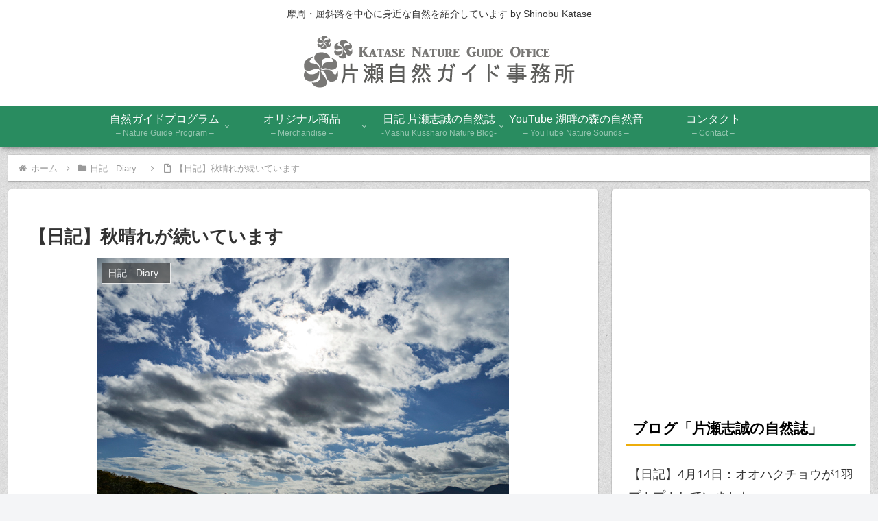

--- FILE ---
content_type: text/html; charset=utf-8
request_url: https://www.google.com/recaptcha/api2/aframe
body_size: 115
content:
<!DOCTYPE HTML><html><head><meta http-equiv="content-type" content="text/html; charset=UTF-8"></head><body><script nonce="mmH02qrkLRHQ1Pb7k6S9hg">/** Anti-fraud and anti-abuse applications only. See google.com/recaptcha */ try{var clients={'sodar':'https://pagead2.googlesyndication.com/pagead/sodar?'};window.addEventListener("message",function(a){try{if(a.source===window.parent){var b=JSON.parse(a.data);var c=clients[b['id']];if(c){var d=document.createElement('img');d.src=c+b['params']+'&rc='+(localStorage.getItem("rc::a")?sessionStorage.getItem("rc::b"):"");window.document.body.appendChild(d);sessionStorage.setItem("rc::e",parseInt(sessionStorage.getItem("rc::e")||0)+1);localStorage.setItem("rc::h",'1767655599380');}}}catch(b){}});window.parent.postMessage("_grecaptcha_ready", "*");}catch(b){}</script></body></html>

--- FILE ---
content_type: text/css
request_url: https://blog.shinobukatase.com/wp-content/themes/cocoon-child-master/style.css?ver=6.5.7&fver=20210104085439
body_size: 676
content:
@charset "UTF-8";

/*!
Theme Name: Cocoon Child
Template:   cocoon-master
Version:    1.1.0
*/

/************************************
** 子テーマ用のスタイルを書く
************************************/
/*必要ならばここにコードを書く*/

/*----------------------------------*/
/* 固定日付、フロント固定ページのタイトルを非表示 */
/*----------------------------------*/
.home .page .entry-title{
	display: none;
}

.page .date-tags {
  display: none;
}

.rss-widget-icon {
	display:none;
}
.widget-title a{
	cursor:default !important;/*マウスカーソルを矢印のまま変えない*/
	text-decoration:none !important;/*下線を消す*/
	color:#000000 !important;/*非リンクの文字色と同じにする*/
	pointer-events:none !important;/*リンクを非リンクに変える*/
}

#sell-media-add-to-cart{
	display: none !important;
}
.total-container{
	display: none !important;
}

.archive .sell-media-search{
	display: none !important;
}

.date #content-top{
	display: none !important;
}

.internal-blogcard-domain {
	display: none !important;
}
.internal-blogcard-favicon-image{
	display: none !important;
}
.internal-blogcard-title{
	font-weight: normal;
}
.internal-blogcard-snippet{
	display: none !important;
}

.sell-media-search-results-text{
	display: none !important;
}



/************************************
** レスポンシブデザイン用のメディアクエリ
************************************/
/*1240px以下*/
@media screen and (max-width: 1240px){
  /*必要ならばここにコードを書く*/
}

/*1023px以下*/
@media screen and (max-width: 1023px){
  /*必要ならばここにコードを書く*/
}

/*834px以下*/
@media screen and (max-width: 834px){
  /*必要ならばここにコードを書く*/
}

/*480px以下*/
@media screen and (max-width: 480px){
  /*必要ならばここにコードを書く*/
}
